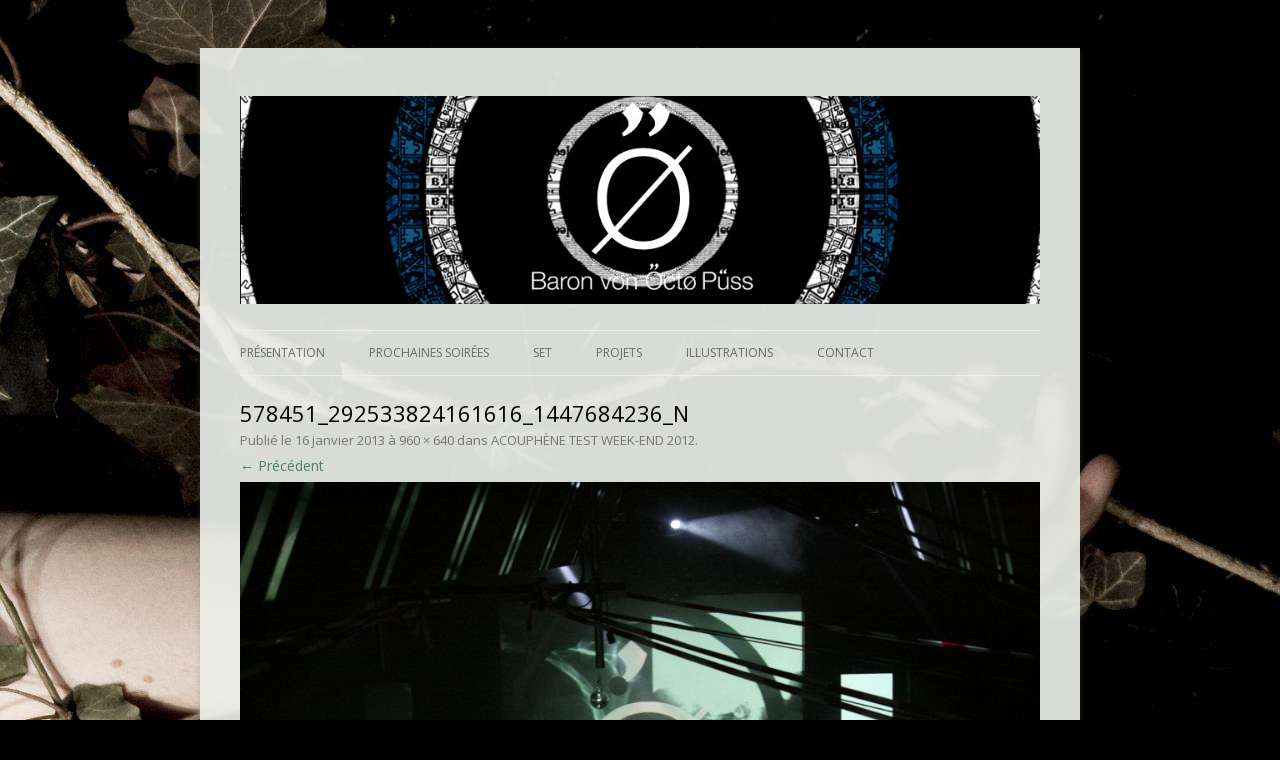

--- FILE ---
content_type: text/html; charset=UTF-8
request_url: http://www.octopuss.ch/?attachment_id=250
body_size: 4003
content:
<!DOCTYPE html>
<!--[if IE 7]>
<html class="ie ie7" lang="fr-FR">
<![endif]-->
<!--[if IE 8]>
<html class="ie ie8" lang="fr-FR">
<![endif]-->
<!--[if !(IE 7) | !(IE 8)  ]><!-->
<html lang="fr-FR">
<!--<![endif]-->
<head>
<meta charset="UTF-8" />
<meta name="viewport" content="width=device-width" />
<title>578451_292533824161616_1447684236_n | Baron von Öctø Püss</title>
<link rel="profile" href="http://gmpg.org/xfn/11" />
<link rel="pingback" href="http://www.octopuss.ch/xmlrpc.php" />
<!--[if lt IE 9]>
<script src="http://www.octopuss.ch/wp-content/themes/twentytwelve/js/html5.js" type="text/javascript"></script>
<![endif]-->
<link rel="alternate" type="application/rss+xml" title="Baron von Öctø Püss &raquo; Flux" href="http://www.octopuss.ch/?feed=rss2" />
<link rel="alternate" type="application/rss+xml" title="Baron von Öctø Püss &raquo; Flux des commentaires" href="http://www.octopuss.ch/?feed=comments-rss2" />
<link rel="alternate" type="application/rss+xml" title="Baron von Öctø Püss &raquo; 578451_292533824161616_1447684236_n Flux des commentaires" href="http://www.octopuss.ch/?feed=rss2&#038;p=250" />
<link rel='stylesheet' id='contact-form-7-css'  href='http://www.octopuss.ch/wp-content/plugins/contact-form-7/includes/css/styles.css?ver=3.3.2' type='text/css' media='all' />
<link rel='stylesheet' id='slb_style-css'  href='http://www.octopuss.ch/wp-content/plugins/simple-lightbox/css/lb_black.css?ver=1.6.3.1' type='text/css' media='all' />
<link rel='stylesheet' id='twentytwelve-fonts-css'  href='http://fonts.googleapis.com/css?family=Open+Sans:400italic,700italic,400,700&#038;subset=latin,latin-ext' type='text/css' media='all' />
<link rel='stylesheet' id='twentytwelve-style-css'  href='http://www.octopuss.ch/wp-content/themes/twentytwelve/style.css?ver=3.5' type='text/css' media='all' />
<!--[if lt IE 9]>
<link rel='stylesheet' id='twentytwelve-ie-css'  href='http://www.octopuss.ch/wp-content/themes/twentytwelve/css/ie.css?ver=20121010' type='text/css' media='all' />
<![endif]-->
<script type='text/javascript' src='http://www.octopuss.ch/wp-includes/js/jquery/jquery.js?ver=1.8.3'></script>
<script type='text/javascript' src='http://www.octopuss.ch/wp-content/plugins/simple-lightbox/js/lib.js?ver=1.6.3.1'></script>
<script type='text/javascript' src='http://www.octopuss.ch/wp-includes/js/comment-reply.min.js?ver=3.5'></script>
<link rel="EditURI" type="application/rsd+xml" title="RSD" href="http://www.octopuss.ch/xmlrpc.php?rsd" />
<link rel="wlwmanifest" type="application/wlwmanifest+xml" href="http://www.octopuss.ch/wp-includes/wlwmanifest.xml" /> 
<meta name="generator" content="WordPress 3.5" />
<link rel='canonical' href='http://www.octopuss.ch/?attachment_id=250' />
<!-- SLB -->
<script type="text/javascript" id="slb_init">/* <![CDATA[ */(function($){$(document).ready(function(){SLB.init({"validateLinks":false,"autoPlay":false,"slideTime":"6","loop":true,"overlayOpacity":"0.8","animate":true,"captionEnabled":false,"captionSrc":false,"descEnabled":false,"trigger":["slb"],"prefix":"slb","labels":{"closeLink":"close","loadingMsg":"loading","nextLink":"next &raquo;","prevLink":"&laquo; prev","startSlideshow":"start slideshow","stopSlideshow":"stop slideshow","numDisplayPrefix":"Image","numDisplaySeparator":"of"},"layout":"'<div id=\"slb_container\"><div id=\"slb_content\">{slbContent}<div id=\"slb_nav_hover\">{navPrev}{navNext}<\/div><div id=\"slb_loading\">{slbLoading}<\/div><\/div><\/div><div id=\"slb_details\"><div id=\"slb_data\"><div id=\"slb_data_content\"><span id=\"slb_data_desc\"><\/span>{dataNumber}<span id=\"slb_nav\">{navPrev}{navNext}{navSlideControl}<\/span><\/div><div id=\"slb_close\">{slbClose}<\/div><\/div><\/div>'"});})})(jQuery);/* ]]> */</script>

<!-- /SLB -->
<script type="text/javascript" id="slb_context">/* <![CDATA[ */(function($){if ( SLB ) $.extend(SLB, {"context":["public","user_guest"]});})(jQuery);/* ]]> */</script>
	<style type="text/css">
			.site-title,
		.site-description {
			position: absolute !important;
			clip: rect(1px 1px 1px 1px); /* IE7 */
			clip: rect(1px, 1px, 1px, 1px);
		}
		</style>
	<style type="text/css" id="custom-background-css">
body.custom-background { background-color: #000000; background-image: url('http://www.octopuss.ch/wp-content/uploads/410778_265889836826015_1025604878_o1.jpg'); background-repeat: repeat; background-position: top center; background-attachment: fixed; }
</style>
<script type="text/javascript">

  var _gaq = _gaq || [];
  _gaq.push(['_setAccount', 'UA-37663435-1']);
  _gaq.push(['_trackPageview']);

  (function() {
    var ga = document.createElement('script'); ga.type = 'text/javascript'; ga.async = true;
    ga.src = ('https:' == document.location.protocol ? 'https://ssl' : 'http://www') + '.google-analytics.com/ga.js';
    var s = document.getElementsByTagName('script')[0]; s.parentNode.insertBefore(ga, s);
  })();

</script>
</head>

<body class="attachment single single-attachment postid-250 attachmentid-250 attachment-jpeg custom-background full-width custom-font-enabled single-author">
<div id="page" class="hfeed site">
	<header id="masthead" class="site-header" role="banner">
		<hgroup>
			<h1 class="site-title"><a href="http://www.octopuss.ch/" title="Baron von Öctø Püss" rel="home">Baron von Öctø Püss</a></h1>
			<h2 class="site-description">visuel / vidéo / musique</h2>
		</hgroup>
        			<a href="http://www.octopuss.ch/"><img src="http://www.octopuss.ch/wp-content/uploads/cropped-bann6.jpg" class="header-image" width="960" height="250" alt="" /></a>
				<nav id="site-navigation" class="main-navigation" role="navigation">
			<h3 class="menu-toggle">Menu</h3>
			<a class="assistive-text" href="#content" title="Aller au contenu principal">Aller au contenu principal</a>
			<div class="menu-baron-container"><ul id="menu-baron" class="nav-menu"><li id="menu-item-100" class="menu-item menu-item-type-post_type menu-item-object-page menu-item-100"><a href="http://www.octopuss.ch/?page_id=94">Présentation</a></li>
<li id="menu-item-129" class="menu-item menu-item-type-post_type menu-item-object-page menu-item-129"><a href="http://www.octopuss.ch/?page_id=126">Prochaines soirées</a>
<ul class="sub-menu">
	<li id="menu-item-19" class="menu-item menu-item-type-post_type menu-item-object-page menu-item-19"><a href="http://www.octopuss.ch/?page_id=17">Archives / Photos</a></li>
</ul>
</li>
<li id="menu-item-352" class="menu-item menu-item-type-post_type menu-item-object-page menu-item-352"><a href="http://www.octopuss.ch/?page_id=349">Set</a></li>
<li id="menu-item-186" class="menu-item menu-item-type-post_type menu-item-object-page menu-item-186"><a href="http://www.octopuss.ch/?page_id=176">Projets</a></li>
<li id="menu-item-281" class="menu-item menu-item-type-post_type menu-item-object-page menu-item-281"><a href="http://www.octopuss.ch/?page_id=268">Illustrations</a></li>
<li id="menu-item-140" class="menu-item menu-item-type-post_type menu-item-object-page menu-item-140"><a href="http://www.octopuss.ch/?page_id=135">Contact</a></li>
</ul></div>		</nav><!-- #site-navigation -->

		
	</header><!-- #masthead -->

	<div id="main" class="wrapper">
	<div id="primary" class="site-content">
		<div id="content" role="main">

		
				<article id="post-250" class="post-250 attachment type-attachment status-inherit hentry image-attachment">
					<header class="entry-header">
						<h1 class="entry-title">578451_292533824161616_1447684236_n</h1>

						<footer class="entry-meta">
							<span class="meta-prep meta-prep-entry-date">Publié le </span> <span class="entry-date"><time class="entry-date" datetime="2013-01-16T12:25:51+00:00">16 janvier 2013</time></span> à <a href="http://www.octopuss.ch/wp-content/uploads/578451_292533824161616_1447684236_n.jpg" title="Lien vers l'image en taille originale">960 &times; 640</a> dans <a href="http://www.octopuss.ch/?p=245" title="Revenir à ACOUPHÈNE TEST WEEK-END 2012" rel="gallery">ACOUPHÈNE TEST WEEK-END 2012</a>.													</footer><!-- .entry-meta -->

						<nav id="image-navigation" class="navigation" role="navigation">
							<span class="previous-image"><a href='http://www.octopuss.ch/?attachment_id=249' title='563210_292533740828291_1515553464_n'>&larr; Précédent</a></span>
							<span class="next-image"></span>
						</nav><!-- #image-navigation -->
					</header><!-- .entry-header -->

					<div class="entry-content">

						<div class="entry-attachment">
							<div class="attachment">
								<a href="http://www.octopuss.ch/?attachment_id=246" title="578451_292533824161616_1447684236_n" rel="attachment"><img width="960" height="640" src="http://www.octopuss.ch/wp-content/uploads/578451_292533824161616_1447684236_n.jpg" class="attachment-960x960" alt="578451_292533824161616_1447684236_n" /></a>

															</div><!-- .attachment -->

						</div><!-- .entry-attachment -->

						<div class="entry-description">
																				</div><!-- .entry-description -->

					</div><!-- .entry-content -->

				</article><!-- #post -->

				
<div id="comments" class="comments-area">

	
	
									<div id="respond">
				<h3 id="reply-title">Laisser un commentaire <small><a rel="nofollow" id="cancel-comment-reply-link" href="/?attachment_id=250#respond" style="display:none;">Annuler la réponse.</a></small></h3>
									<form action="http://www.octopuss.ch/wp-comments-post.php" method="post" id="commentform">
																			<p class="comment-notes">Votre adresse de messagerie ne sera pas publiée. Les champs obligatoires sont indiqués avec <span class="required">*</span></p>							<p class="comment-form-author"><label for="author">Nom <span class="required">*</span></label> <input id="author" name="author" type="text" value="" size="30" aria-required='true' /></p>
<p class="comment-form-email"><label for="email">Adresse de contact <span class="required">*</span></label> <input id="email" name="email" type="text" value="" size="30" aria-required='true' /></p>
<p class="comment-form-url"><label for="url">Site web</label><input id="url" name="url" type="text" value="" size="30" /></p>
												<p class="comment-form-comment"><label for="comment">Commentaire</label><textarea id="comment" name="comment" cols="45" rows="8" aria-required="true"></textarea></p>						<p class="form-allowed-tags">Vous pouvez utiliser ces balises et attributs <abbr title="HyperText Markup Language">HTML</abbr>&nbsp;:  <code>&lt;a href=&quot;&quot; title=&quot;&quot;&gt; &lt;abbr title=&quot;&quot;&gt; &lt;acronym title=&quot;&quot;&gt; &lt;b&gt; &lt;blockquote cite=&quot;&quot;&gt; &lt;cite&gt; &lt;code&gt; &lt;del datetime=&quot;&quot;&gt; &lt;em&gt; &lt;i&gt; &lt;q cite=&quot;&quot;&gt; &lt;strike&gt; &lt;strong&gt; </code></p>						<p class="form-submit">
							<input name="submit" type="submit" id="submit" value="Laisser un commentaire" />
							<input type='hidden' name='comment_post_ID' value='250' id='comment_post_ID' />
<input type='hidden' name='comment_parent' id='comment_parent' value='0' />
						</p>
						<p style="display: none;"><input type="hidden" id="akismet_comment_nonce" name="akismet_comment_nonce" value="762d0da224" /></p>					</form>
							</div><!-- #respond -->
						
</div><!-- #comments .comments-area -->
			
		</div><!-- #content -->
	</div><!-- #primary -->

	</div><!-- #main .wrapper -->
	<footer id="colophon" role="contentinfo">
		<div class="site-info">
		
			<h6>Site: <a href="http://www.2300lemanoir.ch" >Le Manoir</a></h6>
		</div><!-- .site-info -->
	</footer><!-- #colophon -->
</div><!-- #page -->

<script type='text/javascript' src='http://www.octopuss.ch/wp-content/plugins/contact-form-7/includes/js/jquery.form.min.js?ver=3.23'></script>
<script type='text/javascript'>
/* <![CDATA[ */
var _wpcf7 = {"loaderUrl":"http:\/\/www.octopuss.ch\/wp-content\/plugins\/contact-form-7\/images\/ajax-loader.gif","sending":"Envoi en cours ..."};
/* ]]> */
</script>
<script type='text/javascript' src='http://www.octopuss.ch/wp-content/plugins/contact-form-7/includes/js/scripts.js?ver=3.3.2'></script>
<script type='text/javascript' src='http://www.octopuss.ch/wp-content/themes/twentytwelve/js/navigation.js?ver=1.0'></script>
<!-- X --></body>
</html>